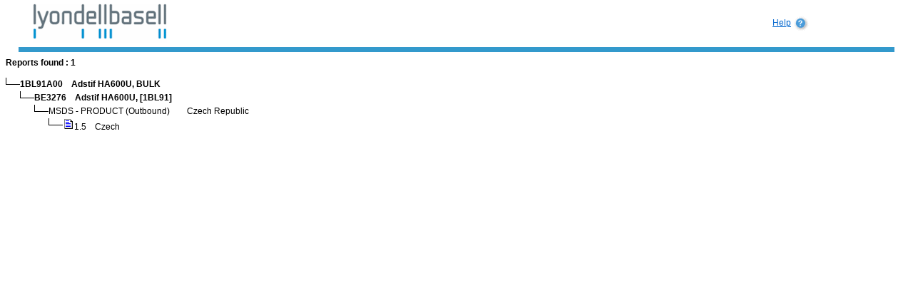

--- FILE ---
content_type: text/html;charset=ISO-8859-1
request_url: http://msds.lyondell.com/ehswww/lyondell/e/result/main_fs.jsp?P_LANGU=E&P_SYS=2&P_SSN=28960&C001=MSDS&C002=*&C003=C&C004=&C005=&C006=*&C007=*&C008=&C009=*&C010=&C011=*&C012=&C013=1BL91A00&C014=&C015=&C016=&C017=*&C018=*
body_size: 1712
content:
<!DOCTYPE HTML PUBLIC "-//IETF//DTD HTML//EN">

<!-- 
Page customized by Fadi Yacob
Lyondell Chemical Company
2005
-->

<HTML>
<HEAD>
	<TITLE>EH&amp;S Web-Interface  Result-Screen</TITLE>


  <!-- define the service-bean --->
  
	 
	
    
  
	
</HEAD>

<SCRIPT LANGUAGE="JavaScript">
     
  

  document.write("   <FRAMESET COLS=\"0,0,*\" FRAMEBORDER=\"0\" BORDER=0 FRAMESPACING=\"0\" BORDER=\"NO\">");
  document.write("  <FRAME NAME=\"space\" SRC=\"empty.html\""); 
  document.write("           MARGINWIDTH=\"0\" MARGINHEIGHT=\"10\" SCROLLING=\"AUTO\" FRAMEBORDER=\"0\" FRAMESPACING=\"0\">");
  document.write("  <FRAME NAME=\"menu\" SRC=\"menu.jsp?P_LANGU=E&P_SYS=2&P_SSN=28960&C001=MSDS&C002=*&C003=C&C004=&C005=&C006=*&C007=*&C008=&C009=*&C010=&C011=*&C012=&C013=1BL91A00&C014=&C015=&C016=&C017=*&C018=*\""); 
  document.write("           MARGINWIDTH=\"10\" MARGINHEIGHT=\"10\" SCROLLING=\"AUTO\" FRAMEBORDER=\"0\" FRAMESPACING=\"0\">");
  document.write("  <FRAMESET ROWS=\"73,*\" FRAMEBORDER=\"0\" BORDER=0 FRAMESPACING=\"0\" BORDER=\"NO\">");
  document.write("    <FRAME NAME=\"title\"   SRC=\"../title.html\" MARGINWIDTH=\"0\" MARGINHEIGHT=\"0\" SCROLLING=\"NO\" FRAMEBORDER=\"0\" FRAMESPACING=\"0\">");
    document.write("         MARGINWIDTH=\"0\"  MARGINHEIGHT=\"0\"  SCROLLING=\"NO\"   FRAMEBORDER=\"0\" FRAMESPACING=\"0\">");
  document.write("    <FRAME NAME=\"data\" SRC=\"result_htmltree.jsp?P_LANGU=E&P_SYS=2&P_SSN=28960&C001=MSDS&C002=*&C003=C&C004=&C005=&C006=*&C007=*&C008=&C009=*&C010=&C011=*&C012=&C013=1BL91A00&C014=&C015=&C016=&C017=*&C018=*\" ");
  document.write("   </FRAMESET>");
  document.write("  </FRAMESET>");

</SCRIPT>



</HTML>


--- FILE ---
content_type: text/html;charset=ISO-8859-1
request_url: http://msds.lyondell.com/ehswww/lyondell/e/result/menu.jsp?P_LANGU=E&P_SYS=2&P_SSN=28960&C001=MSDS&C002=*&C003=C&C004=&C005=&C006=*&C007=*&C008=&C009=*&C010=&C011=*&C012=&C013=1BL91A00&C014=&C015=&C016=&C017=*&C018=*
body_size: 1972
content:
<!doctype html public "-//w3c//dtd html 4.0 transitional//en">

<HTML>
<HEAD>
  <META HTTP-EQUIV="Content-Type" CONTENT="text/html; CHARSET=iso-8859-1">
  <META NAME="GENERATOR" CONTENT="Mozilla/4.51 [de] (WinNT; I) [Netscape]">  <link rel="stylesheet" href="../menu.css" type="text/css">
  
	

</HEAD>

<BODY topmargin="0" leftmargin="0">

<!-- define the service-bean --->





<SCRIPT LANGUAGE="JavaScript">
      var detail_hwnd;
      var report_hwnd;
 
        function openHelp() {
           hwnd = open("help_simplelist.html", "helpwindow", "status=no,toolbar=no,location=no,menubar=no,scrollbars=yes,resizable=yes,width=300,height=480");
        }

   </SCRIPT>

<table cellpadding="0" cellspacing="0" border="0" width="140">
  <tr>
    <td valign="top" width="100%">
    <table cellpadding="0" cellspacing="1" border="0" width="140">
      <tr>
        <td class="home" height="41"><a href="../search/main_fs.jsp?P_LANGU=E&P_SYS=2&P_SSN=28960&C001=MSDS&C002=*&C003=C&C004=&C005=&C006=*&C007=*&C008=&C009=*&C010=&C011=*&C012=&C013=1BL91A00&C014=&C015=&C016=&C017=*&C018=*" target="_parent">Home</a></td>
      </tr>
      <tr>
        <td><a href="result_htmllist.jsp?P_LANGU=E&P_SYS=2&P_SSN=28960&C001=MSDS&C002=*&C003=C&C004=&C005=&C006=*&C007=*&C008=&C009=*&C010=&C011=*&C012=&C013=1BL91A00&C014=&C015=&C016=&C017=*&C018=*" target="data">Simple List</a></td>
      </tr>
      <tr>
        <td><a href="result_htmltree.jsp?P_LANGU=E&P_SYS=2&P_SSN=28960&C001=MSDS&C002=*&C003=C&C004=&C005=&C006=*&C007=*&C008=&C009=*&C010=&C011=*&C012=&C013=1BL91A00&C014=&C015=&C016=&C017=*&C018=*" target="data">Simple Tree</a></td>
      </tr>
      <tr>
        <td><a href="http://edciis01/Enterprise:/HSE/Product%20Safety/SAP/Searching%20for%20Material%20Safety%20Data%20Sheets%20Using%20ION.ppt?dmw_format=pdf" target="_blank">Help</a></td>
      </tr>
    </table>
    </td>
  </tr>
</table>

</BODY>



</HTML>
 

--- FILE ---
content_type: text/html;charset=ISO-8859-1
request_url: http://msds.lyondell.com/ehswww/lyondell/e/result/result_htmltree.jsp?P_LANGU=E&P_SYS=2&P_SSN=28960&C001=MSDS&C002=*&C003=C&C004=&C005=&C006=*&C007=*&C008=&C009=*&C010=&C011=*&C012=&C013=1BL91A00&C014=&C015=&C016=&C017=*&C018=*
body_size: 2637
content:
<!DOCTYPE HTML PUBLIC "-//W3C//DTD HTML 3.2//EN">

<!-- 
Page customized by Fadi Yacob
Lyondell Chemical Company
2005
-->

<HTML>

<HEAD>
  <META HTTP-EQUIV="Content-Type" CONTENT="text/html;CHARSET=iso-8859-1">
  <META NAME="GENERATOR" Content="Visual Page 2.0 for Windows">
  <LINK REL=stylesheet TYPE="text/css" HREF="../../styles.css"> 

	



  <!-- define the service-bean --->
	 
	
  
  

  <SCRIPT LANGUAGE="JavaScript">
  var  report_hwnd;
  
  function loadHelp() {
        
    if ( "NIL" != "NIL" ) {
      if ( top.frames["menu"].hwnd.closed == false ) {
        top.frames["menu"].hwnd.location.replace("help_simpletree.html");
      }
    }
  }
  
  
  
 function openReport(sr) {
             top.frames['menu'].report_hwnd = open(sr, "report", "status=no,toolbar=no,location=no,menubar=yes,scrollbars=yes,resizable=yes,width=450,height=600");      
       }
   
    function openDetail(sr) {
       	
       	  
       	
             top.frames['menu'].detail_hwnd=open(sr,"detail","status=no,toolbar=no,location=no,menubar=no,scrollbars=no,resizable=yes,width=300,height=400");  
             
             top.frames['menu'].detail_hwnd.focus();  
         }
    
  </SCRIPT>

</HEAD>




<BODY ONLOAD="loadHelp();">

<TABLE CELLSPACING=0 CELLPADDING=0 BORDER=0 CLASS=body >
    <!--- show results ------->
    <TR class=ce><TD colspan=6 class=ce><B>Reports found : 1 </B></TD></TR> <TR><TD><BR></TD></TR><TR CLASS=ce><TD CLASS=ce COLSPAN=5> <NOBR> </NOBR></TD></TR>
<TR CLASS=ce><TD CLASS=ce WIDTH=20><IMG SRC="TL_T.gif" BORDER=0 WIDTH=20 HEIGHT=19></TD><TD CLASS=ce COLSPAN=4> <NOBR><B> 1BL91A00 &nbsp;&nbsp; Adstif HA600U, BULK </B> </NOBR></TD></TR>
<TR CLASS=ce><TD CLASS=ce> </TD><TD CLASS=ce WIDTH=20><IMG SRC="TL_T.gif" BORDER=0 WIDTH=20 HEIGHT=19></TD><TD CLASS=ce COLSPAN=3> <NOBR><B> BE3276 &nbsp;&nbsp; Adstif HA600U, [1BL91] </B> </NOBR></TD></TR>
<TR CLASS=ce><TD CLASS=ce> </TD><TD CLASS=ce> </TD><TD CLASS=ce WIDTH=20><IMG SRC="TL_T.gif" BORDER=0 WIDTH=20 HEIGHT=19></TD><TD CLASS=ce COLSPAN=2> <NOBR>MSDS - PRODUCT (Outbound) &nbsp;&nbsp;&nbsp;&nbsp;&nbsp;&nbsp; Czech Republic </NOBR></TD></TR>
<TR CLASS=ce><TD CLASS=ce> </TD><TD CLASS=ce> </TD><TD CLASS=ce> </TD><TD CLASS=ce WIDTH=20><IMG SRC="TL_T.gif" BORDER=0 WIDTH=20 HEIGHT=19></TD><TD CLASS=ce COLSPAN=1> <NOBR><A HREF="javascript:openReport('wait.jsp?P_LANGU=E&P_SYS=2&P_SSN=28960&P_REP=00000000000000000002&P_RES=6100&P_SPEC=R');"> <IMG SRC="icon_document.gif" BORDER=0 WIDTH=16 HEIGHT=16></A>1.5 &nbsp;&nbsp; Czech </NOBR> </TD></TR>


</TABLE>




</BODY>

</HTML>
